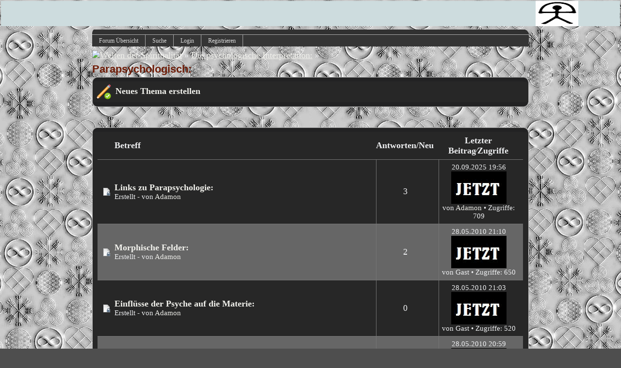

--- FILE ---
content_type: text/html; charset=iso-8859-1
request_url: http://f11051.nexusboard.de/f163-Parapsychologisch.html
body_size: 6799
content:

<!-- Written by JRB -->
<style>
#lasc0 {margin-left:0em; margin-right:0em;
z-index:99999999999999999; padding:2px; text-align:center;}
#lasc1 {background-color:#cddcde; font-family:Verdana;
font-size:20px; color:#030303;}
#lasc2 {background-color:#010103; font-family:arial;
font-size:20px; color:#f5f0f3;}
</style>
<div id="lasc0">
<marquee id="lasc1"
direction="left"
scrolldelay="5"
scrollamount="3"
onmouseover="this.stop();"
onmouseout="this.start();">

<img src="http://files.homepagemodules.de/b260035/a_63_ca59cd31.gif" width="88px" height="52px"/>

</marquee>

</div>

<!DOCTYPE html>
<HTML xmlns="http://www.w3.org/1999/xhtml" xmlns:fb="http://www.facebook.com/2008/fbml" xml:lang="de" lang="de">
<HEAD>

<title>Parapsychologisch:</title>
<!-- <meta http-equiv="X-UA-Compatible" content="IE=EmulateIE7" >-->
<meta property="xobor:tid" content="111"/>

<meta http-equiv="Content-Type" content="text/html; charset=utf-8" />
<meta http-equiv="Content-Language" content="de" />
<meta name="description" Content="- Die Br&uuml;cke in das Multiversum. -" />
<meta property="og:title" content="Nexus - Kreuzpunkt der Welten:"/> <meta property="og:type" content="article"/>
<meta property="og:image" content="https://img.homepagemodules.de/screens2/?width=440&height=320&scale=0.25&url=http://f11051.nexusboard.de/f163-Parapsychologisch.html"/>
<link rel="image_src" href="https://img.homepagemodules.de/screens2/?width=440&height=320&scale=0.25&url=http://f11051.nexusboard.de/f163-Parapsychologisch.html" />
<meta property="og:url" content="http://f11051.nexusboard.de/f163-Parapsychologisch.html"/><meta property="og:site_name" content="Nexus - Kreuzpunkt der Welten:"/>
<meta name="robots" content="INDEX,FOLLOW" />
<link rel="stylesheet" type="text/css" href="style4722-tglobal-111-global-1.css" />

<link rel="alternate" type="application/rss+xml" title="Nexus - Kreuzpunkt der Welten:" href="feed/all.rss" />

<script language="javascript" type="text/javascript" src="//img.homepagemodules.de/ds/static/jquery/min/jquery-1.7.1.min.js"></script>

<script type="text/javascript">var xobor_plugin_default_configs = {
libjs: {
jqueryui: '//img.homepagemodules.de/ds/static/jquery/ui/jquery-ui-1.8.5.custom.js'
},
libcss: {
jqueryui: '//img.homepagemodules.de/ds/static/jquery/css/ui-lightness/jquery-ui-1.8.5.custom.css'
}
};</script>
<script type="text/javascript" src="plugin4722.js"></script>

<script type="text/Javascript" src="script4722.js"></script>
<!--[if IE]>
<style type="text/css">
.scrollable{padding: 0 0 20px 0 !important;}
.c_r_top1, .c_r_top2, .c_r_top3, .a_r_content2 {margin-bottom: -5px !important;}
.c_r_bottom1, .c_r_bottom2, .c_r_bottom3, .a_r_bottom2 {margin-top: -4px !important;}
.c_r_content1, .c_r_content2, .c_r_content3, .a_r_content2 {padding-bottom:10px; margin-top: 4px; margin-bottom: 3px;}
.button_reply {margin-bottom:-6px;margin-left:-1px;}
.button_edit {margin-bottom:-6px;margin-left:-1px;}
.post {z-index: 10000; position: relative; top: 1px;}
#ie_button {position: relative; top: -10px; padding-bottom: 7px;}
a:hover {cursor: pointer !important;}
#ie_search {padding: 15px 5px 5px 40px; overflow:visible;}
#TabsC li {padding: 10px; 5px 10px 5px;}
input {overflow: visible;}
.inpage table {width: 100%;}
.navbar li {padding: 5px 10px 5px 10px;}
.underdiv {right: -7px;}
.avatar {top: -80px;}
.ie_widget_pic {overflow: scroll;}
.widget_calendar_integration_description {padding-bottom: 20px; overflow-x: hidden !important;}
.lastedit {margin-top: 30px;}
#integration_link {margin-top: -17px;}
.underdiv {right: -11px;}
hr {margin: 0px 5px; width: 99%;}
.message h3 {margin-right: 3px;}
</style>
<![endif]-->
<!--[if lt IE 7]>
<style type="text/css">
.c_r_top1_head, .c_r_top1, .c_r_top2, .c_r_top3 {background-image: none !important;}
.c_r_top1_head div,.c_r_top1 div, .c_r_top2 div, .c_r_top3 div, .a_r_content2 div {background-image: none !important;}
.c_r_bottom1, .c_r_bottom2, .c_r_bottom3, .a_r_content {background-image: none !important;}
.c_r_bottom1 div, .c_r_bottom2 div, .c_r_bottom3 div, .a_r_content2 div {background-image: none !important;}
.c_r_content1, .c_r_content2, .c_r_content3, .a_r_content2 {padding-left:0px !important;padding-bottom:0px !important; }
.ie_button_reply {width:80 px; text-align:center; padding:10px; background-color:#353535; }
.ie_button_edit {width:80 px; text-align:center; padding:10px; background-color:#353535; }
.action_buttons{display:none;}
.ie6_buttons{display:block !important;margin-top:20px;}
.posttable{margin-top:0px !important}
.jumpTo{height:300px;}
</style>
<![endif]-->
<style type="text/css">
.nav_n ul li {z-index: 500; }
.nav_n img {border: none; vertical-align: middle; margin-right: 3px;}
.nav_n ul {border-top: 1px solid #aeaeae; margin-bottom: 0px !important; position: relative; z-index: 500;  clear: both;}
.nav_n ul, nav_n ul li ul {display: block; float: none; list-style: none; list-style-image: none; margin-bottom: 10px; z-index: 500;}
.nav_n ul li {float: left; text-align: left; border-right: 1px solid #aeaeae; z-index: 500; position: relative;}
.nav_n ul li .dwn {vertical-align: middle; margin-left: 2px; border: none;}
.nav_n ul li ul li {overflow:hidden; z-index:500; float: none !important; text-align: left; white-space: nowrap; background-Image: none !important; background-color: #ffffff !important;}
.nav_n ul li ul li a {width: 100%; color: #414141 !important; padding: 10px 14px;}
.nav_n a {padding: 4px 14px; display:inline-block; font-size: 12px !important; text-decoration: none !important; color: #DDDDDD !important;}
.nav_n ul li ul {border-top: none; border-bottom: 1px solid #aeaeae; border-left: 1px solid #aeaeae; position: absolute; top: 34px; background-color: #272727; z-index: 500; min-width: 100%;}
.nav_n li:hover { background-Image: none !important; background-color: #666666;  cursor: pointer; z-index:501;}
.nav_n ul li ul li:hover {background-color: #d9eafb !important;}
.userinfo {float: right !important; border-left: 1px solid #aeaeae; position: relative;}
.nav_userinfo small {font-size: 11px !important;}
.nav_userinfo a {color: #414141 !important;}
.userinfo_menu:hover {left: -288px !important; width: 350px; background-color: #353535 !important; cursor: pointer;}
.nav_userinfo {cursor: default; border-top: none; border-bottom: 1px solid #aeaeae; border-right: 1px solid #aeaeae; border-left: 1px solid #aeaeae; -moz-opacity:1.0; opacity:1.0; filter:alpha(opacity = 100); display: none; position: absolute; background-color: #ffffff; z-index: 500; right: -1px; width: 350px; top: 34px;}
.nav_userinfo .linklist div {padding: 5px;}
ul.nav_close {display: none !important;}
ul.nav_open {display: block;}
</style>

</head>
<body >
<!-- Load Facebook SDK for JavaScript -->
<div id="fb-root"></div>
<script type="text/plain" data-type="text/javascript" data-name="facebook">
window.fbAsyncInit = function() {
FB.init({

xfbml : true,
version : 'v2.7'
});
};
(function(d, s, id){
var js, fjs = d.getElementsByTagName(s)[0];
if (d.getElementById(id)) {return;}
js = d.createElement(s); js.id = id;
js.src = "//connect.facebook.net/de_DE/sdk.js";
fjs.parentNode.insertBefore(js, fjs);
}(document, 'script', 'facebook-jssdk'));
</script>
<style>.fb_iframe_widget_lift{z-index:1000 !important;}</style>

<center>

<div class="content">
<div class="page" id="pagewidth">
<div style="padding-top: 5px;">

<div class="c_r_cont1_head" style="width: 100%; float: right; text-align: center;"><div class="c_r_top1_head"><div></div></div></div></div>
<table width="100%" style="!important; background-color:#343434; border-collapse: collapse; margin-top: 0px;">
<tr style="min-height: 120px !important;"><td>
<div class="usercontent">



</div></td>
</tr>
<tr>
<td colspan="2" style="background-color: #353535; ">
<div class="nav_n" id="nav_n">
<ul  >


<li onmouseout="togSub('link_index','./')" onmouseover="togSub('link_index','./')" id="link_index">
<a href="./" ><span>Forum Übersicht</span></a>
</li>

<li onmouseout="togSub('link_search','search.php')" onmouseover="togSub('link_search','search.php')" id="link_search">
<a href="search.php" ><span>Suche</span></a>
</li>

<li onmouseout="togSub('link_login','login.php')" onmouseover="togSub('link_login','login.php')" id="link_login">
<a href="login.php" ><span>Login</span></a>
</li>

<li onmouseout="togSub('link_register','anmeldung.php')" onmouseover="togSub('link_register','anmeldung.php')" id="link_register">
<a href="anmeldung.php" ><span>Registrieren</span></a>

</li>

</ul>
<div style="clear: both;"></div>
<noscript>
<div style="color: #d95801 !important; padding: 8px; background-color: #272727;">
<small><strong>Funktioniert etwas nicht?</strong> Um alle Bereiche in diesem Forum nutzen zu können, musst du <a style="color: #d95801 !important;" href="http://www.google.de/support/bin/answer.py?answer=23852" target="_blank"> JavaScript aktivieren </a>! Wenn du Hilfe bei der Aktivierung benötigst, <a style="color: #d95801 !important;" href="http://www.google.de/support/bin/answer.py?answer=23852" target="_blank">klicke bitte hier</a>.</small></div>
<br/>

</noscript>
</div>

</td>
</tr>
</table>

<div class="page2">
<div class="inpage">

<script>
            var tuserID = 0;
            var xoborPluginData = {};
            var xoborDynamic = [];
            
                //////////////////////////////////////////////////////////////////////
                /* Loading config-, meta- and global-data from:  banner */
                //////////////////////////////////////////////////////////////////////
                try {
                    var xstatic_bannermeta = jQuery.parseJSON('{"banner":{"confVars":{"animahoeheeins":"52","animatgroesseeins":"88","animatgroessezwei":"88","animation":"http:\\/\\/files.homepagemodules.de\\/b260035\\/a_63_ca59cd31.gif","animationshoehezwei":"52","animationzwei":"","erstelsnaani":"","erstelstextvoran":"","grechte":true,"grechte_string":"44,25,11,22,33","grechte_boolean":true,"grechtezwei":true,"grechtezwei_string":"44,25,11,22,33","grechtezwei_boolean":true,"hinterfarbzwei":"#010103","hintergrundfab":"#cddcde","laufgeschwindig":"3","laufgeschwzwei":"1","laufricht":"left","laufrichtzwei":"left","schalterfuerlaufschri":false,"schriegroessezwei":"20","schriffabe":"#030303","schriftfarbezwei":"#f5f0f3","schrifttypzwei":"arial","schrigroesse":"20","schrityp":"Verdana","verkleinernlinks":"0","verkleinernrechts":"0","zindex":"99999999999999999","zweitelstextena":"","zweitelstextva":""}}}'); 
                    jQuery.extend(xoborPluginData, xstatic_bannermeta);
                } catch(e) {
                    console.log("Plugin Data Error",e);
                }
                //////////////////////////////////////////////////////////////////////
                //////////////////////////////////////////////////////////////////////
                
                </script>
<div id="breadcrumbs" xmlns:v="http://rdf.data-vocabulary.org/#">

<span typeof="v:Breadcrumb"><a href="./" rel="v:url" property="v:title"><img src="http://files.homepagemodules.de/b260035/cache2740800051.gift1273604677" alt="Welten der Spiritualität" Welten der Spiritualität /></a> »</span>

<span typeof="v:Breadcrumb"><a href="f159-Die-psychologische-Interpretation.html" rel="v:url" property="v:title">Die psychologische Interpretation:</a> »</span>

<h2>Parapsychologisch:
</h2>

</div>

<div class="c_r_cont1">
<div class="c_r_top1"><div></div></div><div class="c_r_content1" style="padding: 5px;">
<table width="100%" style="border-collapse: collapse;">
<tr>
<td width="33%" align="left">
<b>
<a id="newlink" href="new.php?forum=163" title="Neues Thema erstellen" onClick="return hpm_newDialog('new.php?forum=163', '900px');" style="text-decoration: none;">
<img alt="Ein neues Thema erstellen" src="http://files.homepagemodules.de/b2001010/a_13.png" style="vertical-align: middle; border: none; margin-right: 5px;" />Neues Thema erstellen
</a>
</b>
</td>
<td width="67%" align="right">
<a class="finfo" rel="nofollow" style='margin-right:20px;text-decoration: none;display:none;' href="foruminfo.php?forum=163"><img src="http://files.homepagemodules.de/b2001010/a_248.png" style="vertical-align: middle; margin-right: 3px;"/>&nbsp;<small>Forum Information</small></a>
</td>
</tr>
</table>
<div style="clear:both"></div></div><div class="c_r_bottom1"><div></div></div></div>
<br/><br/>

<div class="c_r_cont2"><div class="c_r_top2"><div></div></div><div class="c_r_content2">
<table width="100%" class="view_table" style="margin-top: -8px;">
<tr>
<td width="1%"></td>
<td width="65%" align="left"><b>Betreff</b></td>
<td width="14%" align="center"><b>Antworten/Neu</b></td>
<td width="20%" align="center"><b>Letzter Beitrag&frasl;Zugriffe</b></td>
</tr>

<tr class="row_h t_row" id="t_1776">

<td valign="top" class="firsttd" onclick="window.location='t1776f163-Links-zu-Parapsychologie.html'; return false;" >
<img class="statimg" src="http://img.homepagemodules.de/ds/static/threadicons/hestia/topic_read_locked.gif" title="Dieses Thema ist geschlossen und es wurden keine neuen Beiträge verfasst" border="0">

</td>
<td align="left"  style="border-right: 1px solid #757575; border-top: 1px solid #757575;"><b><a href="t1776f163-Links-zu-Parapsychologie.html" style="text-decoration: none;" onmouseout="this.style.textDecoration='none';" onmouseover="this.style.textDecoration='underline';">Links zu Parapsychologie:</a></b>

<!-- pages for Threads -->

<!-- Pages for Threads End -->
<br/>
<small class="lastaction">Erstellt - von 
<a href="#no_permission_userprofile"><small >Adamon</small></a>
</small>
</td>
<td align="center" style="border-left: 1px solid #757575; border-top: 1px solid #757575;" onclick="window.location='t1776f163-Links-zu-Parapsychologie.html'; return false;">3</td>
<td align="center" style="border-left: 1px solid #757575; border-top: 1px solid #757575;">

<small>20.09.2025 19:56</small><a href="t1776f163-Links-zu-Parapsychologie.html#msg17244" style="text-decoration: none;" title="Letzter Beitrag"><img alt="goto" src="http://files.homepagemodules.de/b260035/a_49_b8106457.gif" style="border: none; vertical-align: middle;" /></a>
<br /><small class="lastaction">von 
<a href="#no_permission_userprofile"><span >Adamon</span></a>

&bull; Zugriffe: 709 </small>
</td>
</tr>

<tr class="row_h t_row" id="t_1769" style="background-color: #666666;">

<td valign="top" class="firsttd" onclick="window.location='t1769f163-Morphische-Felder.html'; return false;" >
<img class="statimg" src="http://img.homepagemodules.de/ds/static/threadicons/hestia/topic_read_locked.gif" title="Dieses Thema ist geschlossen und es wurden keine neuen Beiträge verfasst" border="0">

</td>
<td align="left"  style="border-right: 1px solid #757575; border-top: 1px solid #757575;"><b><a href="t1769f163-Morphische-Felder.html" style="text-decoration: none;" onmouseout="this.style.textDecoration='none';" onmouseover="this.style.textDecoration='underline';">Morphische Felder:</a></b>

<!-- pages for Threads -->

<!-- Pages for Threads End -->
<br/>
<small class="lastaction">Erstellt - von 
<a href="#no_permission_userprofile"><small >Adamon</small></a>
</small>
</td>
<td align="center" style="border-left: 1px solid #757575; border-top: 1px solid #757575;" onclick="window.location='t1769f163-Morphische-Felder.html'; return false;">2</td>
<td align="center" style="border-left: 1px solid #757575; border-top: 1px solid #757575;">

<small>28.05.2010 21:10</small><a href="" style="text-decoration: none;" title="Letzter Beitrag"><img alt="goto" src="http://files.homepagemodules.de/b260035/a_49_b8106457.gif" style="border: none; vertical-align: middle;" /></a>
<br /><small class="lastaction">von Gast
&bull; Zugriffe: 650 </small>
</td>
</tr>

<tr class="row_h t_row" id="t_1768">

<td valign="top" class="firsttd" onclick="window.location='t1768f163-Einfluesse-der-Psyche-auf-die-Materie.html'; return false;" >
<img class="statimg" src="http://img.homepagemodules.de/ds/static/threadicons/hestia/topic_read_locked.gif" title="Dieses Thema ist geschlossen und es wurden keine neuen Beiträge verfasst" border="0">

</td>
<td align="left"  style="border-right: 1px solid #757575; border-top: 1px solid #757575;"><b><a href="t1768f163-Einfluesse-der-Psyche-auf-die-Materie.html" style="text-decoration: none;" onmouseout="this.style.textDecoration='none';" onmouseover="this.style.textDecoration='underline';">Einfl&uuml;sse der Psyche auf die Materie:</a></b>

<!-- pages for Threads -->

<!-- Pages for Threads End -->
<br/>
<small class="lastaction">Erstellt - von 
<a href="#no_permission_userprofile"><small >Adamon</small></a>
</small>
</td>
<td align="center" style="border-left: 1px solid #757575; border-top: 1px solid #757575;" onclick="window.location='t1768f163-Einfluesse-der-Psyche-auf-die-Materie.html'; return false;">0</td>
<td align="center" style="border-left: 1px solid #757575; border-top: 1px solid #757575;">

<small>28.05.2010 21:03</small><a href="" style="text-decoration: none;" title="Letzter Beitrag"><img alt="goto" src="http://files.homepagemodules.de/b260035/a_49_b8106457.gif" style="border: none; vertical-align: middle;" /></a>
<br /><small class="lastaction">von Gast
&bull; Zugriffe: 520 </small>
</td>
</tr>

<tr class="row_h t_row" id="t_1767" style="background-color: #666666;">

<td valign="top" class="firsttd" onclick="window.location='t1767f163-Ektoplasma.html'; return false;" >
<img class="statimg" src="http://img.homepagemodules.de/ds/static/threadicons/hestia/topic_read_locked.gif" title="Dieses Thema ist geschlossen und es wurden keine neuen Beiträge verfasst" border="0">

</td>
<td align="left"  style="border-right: 1px solid #757575; border-top: 1px solid #757575;"><b><a href="t1767f163-Ektoplasma.html" style="text-decoration: none;" onmouseout="this.style.textDecoration='none';" onmouseover="this.style.textDecoration='underline';">Ektoplasma:</a></b>

<!-- pages for Threads -->

<!-- Pages for Threads End -->
<br/>
<small class="lastaction">Erstellt - von 
<a href="#no_permission_userprofile"><small >Adamon</small></a>
</small>
</td>
<td align="center" style="border-left: 1px solid #757575; border-top: 1px solid #757575;" onclick="window.location='t1767f163-Ektoplasma.html'; return false;">0</td>
<td align="center" style="border-left: 1px solid #757575; border-top: 1px solid #757575;">

<small>28.05.2010 20:59</small><a href="" style="text-decoration: none;" title="Letzter Beitrag"><img alt="goto" src="http://files.homepagemodules.de/b260035/a_49_b8106457.gif" style="border: none; vertical-align: middle;" /></a>
<br /><small class="lastaction">von Gast
&bull; Zugriffe: 460 </small>
</td>
</tr>

</table>
<div style="clear:both"></div>
</div><div class="c_r_bottom2"><div></div></div>
</div>
<div style="clear:both; height: 10px;"></div>

<center><style type='text/css'>.mobileview #forumlogo{display:none !important;}.mobileview #forumtitle{display:none !important;}</style><!-- Piwik -->
<script type="text/plain" data-type="text/javascript" data-name="matomo">
try{
var _paq = _paq || []; var visitor_id ="";
(function(){
    var u="http://stats.miranus.com/";
    var js_u="http://stats.miranus.com/";
    _paq.push(['setSiteId', 563]);
    _paq.push([ function() {this.setCustomVariable(1,"Status","Gast","visit");}]);
    _paq.push(['setTrackerUrl', u+'piwik.php']);_paq.push([ function() {this.discardHashTag(1);}]);_paq.push([ function() {this.setDownloadClasses("xdl");}]);_paq.push(['trackPageView']);
    _paq.push(['enableLinkTracking']);
    _paq.push([ function() {visitor_id = this.getVisitorId();try{xSetCookie("statid",visitor_id,(1/48));}catch(e){}}]);
    var d=document,
        g=d.createElement('script'),
        s=d.getElementsByTagName('script')[0];
        g.type='text/javascript';
        g.defer=true;
        g.async=true;
        g.src=js_u+'piwik.js';
        s.parentNode.insertBefore(g,s);
})();
}catch(e){/*Stats nicht geladen*/}
</script><noscript><p><img src="http://stats.miranus.com/piwik.php?idsite=563" style="border:0" alt="" /></p></noscript> <!-- End Piwik Tracking Code -->

<!-- ads_err_stats: addspam: , x_n_a_display: , adsense_deactivated_werb: , ad_nosense: 0, ad_adsleg: 1395912068, no_ads_page: , ad_adsense: 1395912068
    


     NULL -->


<br/>

<div class="c_r_cont3"><div class="c_r_top3"><div></div></div><div class="c_r_content3" style="text-align: left;">

<table width="100%">
<tr>
<td width="49%" valign="top">
<div style="padding: 5px;">
<small>
<div>

<img src="http://files.homepagemodules.de/b2001010/a_484.png" style="vertical-align: middle; margin-right: 3px;"/> <strong>Besucher</strong>
<br/>
<i>0 Mitglieder und 3 Gäste sind Online</i>
<div style="clear: both;"></div>
<br>
</div></small>
</div>
</td>
<td width="49%" valign="top" style="border-left: 1px solid #757575;">
<div style="padding: 5px;">
<small>
<img src="http://files.homepagemodules.de/b2001010/a_486.png" style="vertical-align: middle; margin-right: 3px;"/> <strong>Forum Statistiken</strong>
<div>

Das Forum hat 2940

Themen

und
12517

Beiträge.

<br>

<div style="clear: both;"></div>

<br>
<i>
Heute war 1 Mitglied Online
:</i><br/>
<a href="#no_permission_userprofile" style="text-decoration: none;"><span style="">Adamon</span></a>
<br/>

</small>
</div>
</td>
</tr>
</table>
<hr/>

<div style="text-align: center; padding: 8px 0px;">
 <a href="userlist.php" style="text-decoration: none !important;">Mitglieder</a> |
 <a href="useronline.php" style="text-decoration: none !important;">Wer ist Online?</a> 
| <a href="./faq.php" style="text-decoration: none;">FAQ & Impressum</a>

</div>

</div>
<div class="c_r_bottom1"><div></div></div>
</div>
<div style="clear:both"></div>

</center>
<!--<script type="text/javascript">try{$(document).ready(function(){$('input[type="submit"]').removeAttr('disabled').click(function(){$(this).attr('disabled','disabled').css('backgroundImage','url(http://files.homepagemodules.de/b2001010/a_821_7ed1d5a4.gif)').css('backgroundRepeat','no-repeat').css('backgroundPosition','3px center').css('paddingLeft','20px');this.value='warten...';newinp = '<input type=\'hidden\' value=\''+this.value+'\' name=\''+this.name+'\' />';$(this).parent().append($(newinp));});});}catch(e){}</script>-->

<script>
function initDonationBlocks(){
$('.donationbox .donation_goal_target').html('' + '&euro;');
$('.donationbox .donation_goal_percent_current').html("%");
$('.donationbox .ppercent').css('width',"%");
}
try{initDonationBlocks();}catch(e){}
</script>
<script>try{
            function manualKlaroEnabled(){
                $('script[data-name]').each( function() { 
                if( $(this).data('noklaro') !== '1'){
                    $(this).data('noklaro',1);                  
                    var $newscript = $('<script type=\'text/javascript\'>');
                    if($(this).data('src')){$newscript.attr('src',$(this).data('src'));}
                    else{$newscript.html($(this).html());}                                
                    $newscript.prependTo('head');                
                }
                } );                
                
                $('[data-name]').each( function() { 
                if( $(this).data('noklaro') !== '1'){
                    $(this).data('noklaro',1);
                    if($(this).data('src')){ $(this).attr('src',$(this).data('src'));$(this).data('src',false);}                                    
                }
                } );
            }
            
            manualKlaroEnabled();
            
                 
            (adsbygoogle = window.adsbygoogle || []).push();
        }catch(e){console.log(e)}</script>


<div align="center" style="margin:0 auto;padding:0;margin-top:5px;width:auto;border:0px;"><table cellspacing="0" cellpadding="0"  border="0" align="center" style="opacity: 0.6;filter:alpha(opacity=60);-moz-opacity:.60;margin-top:2px;-moz-border-radius: 5px; -webkit-border-radius: 5px; border-radius:5px; border:1px solid #eff0f2; background-color:#272727;width:auto;">

<tr><td><img style="border: 0pt none; padding: 1px 2px 0px 2px; margin: 0pt;" src="//img.homepagemodules.de/xl16c.png" alt="Xobor" /> </td><td nowrap="nowrap" style="padding:1px 2px 2px 1px;color:#eff0f2; font-family: Verdana, Arial, Helvetica, sans-serif; font-size: 12px!important; line-height:13px; font-weight: normal;text-align:center"><a href="http://www.xobor.de/Xobor-Forum-Software.html" target="_blank" style="color:#f2f2ed;font-size:11px!important;">Forum Software</a> &copy; Xobor</td></tr></table></div>
    <div style='text-align: center; margin-top:10px; margin-bottom:10px'><a href='./datenschutz.html'>Datenschutz</a></div>    </body>
</html>